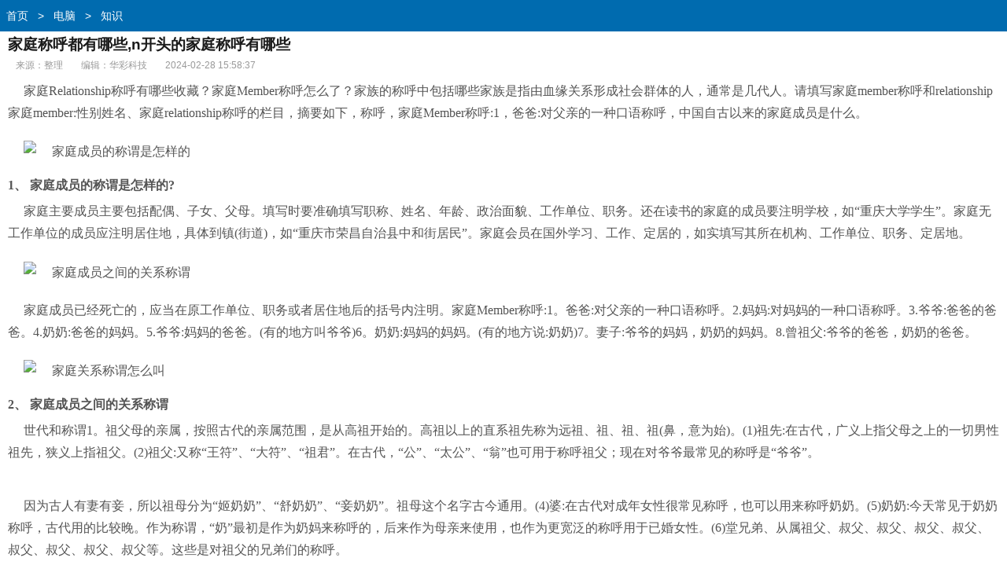

--- FILE ---
content_type: text/html
request_url: http://m.hc169.com/dn/dnzs/28143.html
body_size: 5639
content:
<!doctype html>
<html class="no-js">
<head>
<meta charset="utf-8">
<title>家庭称呼都有哪些,n开头的家庭称呼有哪些 - 华彩科技资讯网</title>
<meta name="keywords" content="称呼,家庭,开头,家庭称呼都有哪些" />
<meta name="description" content="家庭Relationship称呼有哪些收藏？家庭Member称呼怎么了？家族的称呼中包括哪些家族是指由血缘关系形成社会群体的人，通常是几代人。请填写家庭member称呼和relationship家庭member:性别姓名、家庭relationship称呼的栏目，摘要如下，称呼，家庭Member称呼:1，爸爸:对父亲的一种口语称呼，中国自古以来的家庭成员是什么。1、家庭成员的称谓是怎样的?家庭主要成员主要包括配偶、子女、父母。填写时要准确填写职称、姓名、年龄、政治面貌、工作单位、职务。还在读书的家庭的成员要" />
<meta http-equiv="X-UA-Compatible" content="IE=edge">
<meta name="viewport" content="width=device-width, initial-scale=1.0, minimum-scale=1.0, maximum-scale=1.0, user-scalable=no">
<meta name="format-detection" content="telephone=no">
<meta name="renderer" content="webkit">
<!--禁止百度转码-->
<meta http-equiv="Cache-Control" content="no-transform" />
<meta http-equiv="Cache-Control" content="no-siteapp" />
<link rel="canonical" href="http://www.hc169.com/dn/dnzs/28143.html">
<link rel="stylesheet" type="text/css" href="/static/css/view_m.css">
<script type="text/javascript" src="/static/js/jquery.js"></script>
<script type="text/javascript" src="/static/js/mshow.js"></script>
</head>
<body>
<div class="header"><div class="bread"><a href="/">首页</a>&nbsp;>&nbsp;<a href="/dn/">电脑</a>&nbsp;>&nbsp;<a href="/dn/dnzs/">知识</a></div></div>
<div class="wrap"><h1 class="article">家庭称呼都有哪些,n开头的家庭称呼有哪些</h1></div>
<div class="article-info"> <span>来源：整理</span> <span>编辑：华彩科技</span> <span>2024-02-28 15:58:37</span> </div>
<div class="article-body"> <p>家庭Relationship称呼有哪些收藏？家庭Member称呼怎么了？家族的称呼中包括哪些家族是指由血缘关系形成社会群体的人，通常是几代人。请填写家庭member称呼和relationship家庭member:性别姓名、家庭relationship称呼的栏目，摘要如下，称呼，家庭Member称呼:1，爸爸:对父亲的一种口语称呼，中国自古以来的家庭成员是什么。</p><p><p class="imgp"><img src="//www.hc169.com/d/file/20230510/13b190fd71d4149a72372ccab27fc6bd.jpg" alt=" 家庭成员的称谓是怎样的" class="imgtext"></p></p><strong>1、 家庭成员的称谓是怎样的?</strong><p> 家庭主要成员主要包括配偶、子女、父母。填写时要准确填写职称、姓名、年龄、政治面貌、工作单位、职务。还在读书的家庭的成员要注明学校，如“重庆大学学生”。家庭无工作单位的成员应注明居住地，具体到镇(街道)，如“重庆市荣昌自治县中和街居民”。家庭会员在国外学习、工作、定居的，如实填写其所在机构、工作单位、职务、定居地。</p><p><p class="imgp"><img src="//www.hc169.com/d/file/20230510/53553ed03f621bd81d9a585956319244.jpg" alt=" 家庭成员之间的关系称谓" class="imgtext"></p></p><p>家庭成员已经死亡的，应当在原工作单位、职务或者居住地后的括号内注明。家庭Member称呼:1。爸爸:对父亲的一种口语称呼。2.妈妈:对妈妈的一种口语称呼。3.爷爷:爸爸的爸爸。4.奶奶:爸爸的妈妈。5.爷爷:妈妈的爸爸。(有的地方叫爷爷)6。奶奶:妈妈的妈妈。(有的地方说:奶奶)7。妻子:爷爷的妈妈，奶奶的妈妈。8.曾祖父:爷爷的爸爸，奶奶的爸爸。</p><p><p class="imgp"><img src="//www.hc169.com/d/file/20230510/16aea37d4029af4b97f4c89e33a40507.jpg" alt=" 家庭关系称谓怎么叫" class="imgtext"></p></p><strong>2、 家庭成员之间的关系称谓</strong><p>世代和称谓1。祖父母的亲属，按照古代的亲属范围，是从高祖开始的。高祖以上的直系祖先称为远祖、祖、祖、祖(鼻，意为始)。(1)祖先:在古代，广义上指父母之上的一切男性祖先，狭义上指祖父。(2)祖父:又称“王符”、“大符”、“祖君”。在古代，“公”、“太公”、“翁”也可用于称呼祖父；现在对爷爷最常见的称呼是“爷爷”。</p><p><p class="imgp"></p></p><p>因为古人有妻有妾，所以祖母分为“姬奶奶”、“舒奶奶”、“妾奶奶”。祖母这个名字古今通用。(4)婆:在古代对成年女性很常见称呼，也可以用来称呼奶奶。(5)奶奶:今天常见于奶奶称呼，古代用的比较晚。作为称谓，“奶”最初是作为奶妈来称呼的，后来作为母亲来使用，也作为更宽泛的称呼用于已婚女性。(6)堂兄弟、从属祖父、叔父、叔父、叔父、叔父、叔父、叔父、叔父、叔父等。这些是对祖父的兄弟们的称呼。</p><div id="page"><a title="Page">&nbsp;<b>1</b>/<b>2</b> </a>&nbsp;&nbsp;<a href="javascript:;" class="prev_group">上一页</a>&nbsp;<a class="current">1</a>&nbsp;<a href="http://m.hc169.com/dn/dnzs/28143_2.html">2</a>&nbsp;<a href="http://m.hc169.com/dn/dnzs/28143_2.html" class="next_group">下一页</a>&nbsp;<a href="http://m.hc169.com/dn/dnzs/28143_2.html">尾页</a></div>
<br />
文章TAG：<a href='/tags/96.html' target='_blank' title='称呼'>称呼</a>&nbsp;&nbsp;<a href='/tags/100.html' target='_blank' title='家庭'>家庭</a>&nbsp;&nbsp;<a href='/tags/5981.html' target='_blank' title='开头'>开头</a>&nbsp;&nbsp;<a href='/tags/42643.html' target='_blank' title='家庭称呼都有哪些'>家庭称呼都有哪些</a>&nbsp;&nbsp;<div class="page" id="page"> 
	
    <a class='PreNextExt' href='/dn/dnzs/28160.html'>下一篇</a>
    											
</div>
</div>
</div>
<div class="article-list">
  <h3>大家都在看</h3>
  <ul>
    <li> <a href="/dn/dnzs/23930.html" title="高育良娶高小凤" target="_blank"> <img src='//www.hc169.com/d/file/20230509/8167721cd33ebe5e05623bbb68b1ee43.jpg' title='高育良娶高小凤' alt='高育良娶高小凤'>      <p class="tit">高育良娶高小凤</p>
      <div class="info">2024-01-19</div>
      </a> </li>
    <li> <a href="/dn/dnzs/16751.html" title="夷三族和诛九族哪个厉害,卫青为什么被灭九族" target="_blank"> <img src='//www.hc169.com/d/file/20230508/a027121bc12c72934b07817636472f5c.jpg' title='夷三族和诛九族哪个厉害,卫青为什么被灭九族' alt='夷三族和诛九族哪个厉害,卫青为什么被灭九族'>      <p class="tit">夷三族和诛九族哪个厉害,卫青为什么被灭九族</p>
      <div class="info">2024-01-08</div>
      </a> </li>
    <li> <a href="/dn/dnzs/32077.html" title="ai代写软件,ai智能写作永久免费" target="_blank"> <img src='//www.hc169.com/d/file/20230511/b183329cdf41a1658022a43f2b24043e.jpg' title='ai代写软件,ai智能写作永久免费' alt='ai代写软件,ai智能写作永久免费'>      <p class="tit">ai代写软件,ai智能写作永久免费</p>
      <div class="info">2024-01-13</div>
      </a> </li>
    <li> <a href="/dn/dnzs/29567.html" title="少年歌行十大美女排名表" target="_blank"> <img src='https://img.freepik.com/free-vector/people-avatar-set_87720-145.jpg' title='少年歌行十大美女排名表' alt='少年歌行十大美女排名表'>      <p class="tit">少年歌行十大美女排名表</p>
      <div class="info">2024-02-12</div>
      </a> </li>
    <li> <a href="/dn/dnzs/31560.html" title="年轻一代比父母懂得多辩论" target="_blank"> <img src='//www.hc169.com/d/file/20230511/7df6ab17d39c28ab71978fc1ae466362.jpg' title='年轻一代比父母懂得多辩论' alt='年轻一代比父母懂得多辩论'>      <p class="tit">年轻一代比父母懂得多辩论</p>
      <div class="info">2024-01-25</div>
      </a> </li>
    <li> <a href="/dn/dnzs/20358.html" title="人物关系图小报模板大全,三国演义人物小报模板" target="_blank"> <img src='//www.hc169.com/d/file/20230509/462d5f574bace747478250ef35079de6.jpg' title='人物关系图小报模板大全,三国演义人物小报模板' alt='人物关系图小报模板大全,三国演义人物小报模板'>      <p class="tit">人物关系图小报模板大全,三国演义人物小报模板</p>
      <div class="info">2024-02-14</div>
      </a> </li>
    <li> <a href="/dn/dnzs/10300.html" title="关系卡制作软件,人物关系图制作软件手机" target="_blank"> <img src='//www.hc169.com/d/file/20230505/a3aac2e0318bc46dbb91a58589d3a3c3.jpg' title='关系卡制作软件,人物关系图制作软件手机' alt='关系卡制作软件,人物关系图制作软件手机'>      <p class="tit">关系卡制作软件,人物关系图制作软件手机</p>
      <div class="info">2024-02-27</div>
      </a> </li>
    <li> <a href="/dn/dnzs/35040.html" title="12岁美术画,六一儿童8一12岁美术画" target="_blank"> <img src='//www.hc169.com/d/file/20230512/4328b82ada91ea6a7f6fae7df3f535ab.jpg' title='12岁美术画,六一儿童8一12岁美术画' alt='12岁美术画,六一儿童8一12岁美术画'>      <p class="tit">12岁美术画,六一儿童8一12岁美术画</p>
      <div class="info">2024-01-27</div>
      </a> </li>
    <li> <a href="/dn/dnzs/32959.html" title="红楼梦有哪四大家族,金陵十二钗指的是哪12个人" target="_blank"> <img src='//www.hc169.com/d/file/20230511/e322213c8a6142f0d1419ad438372bb8.jpg' title='红楼梦有哪四大家族,金陵十二钗指的是哪12个人' alt='红楼梦有哪四大家族,金陵十二钗指的是哪12个人'>      <p class="tit">红楼梦有哪四大家族,金陵十二钗指的是哪12个人</p>
      <div class="info">2024-01-12</div>
      </a> </li>
    <li> <a href="/dn/dnzs/33085.html" title="人物图谱是什么意思,xrd图谱是什么意思" target="_blank"> <img src='//www.hc169.com/d/file/20230511/68b1bb4e405fc6c600a3a7fa5a9bbb24.jpg' title='人物图谱是什么意思,xrd图谱是什么意思' alt='人物图谱是什么意思,xrd图谱是什么意思'>      <p class="tit">人物图谱是什么意思,xrd图谱是什么意思</p>
      <div class="info">2024-01-15</div>
      </a> </li>
    <li> <a href="/dn/dnzs/18752.html" title="家族人物关系思维导图简单,汤姆索亚历险记人物关系思维导图简单" target="_blank"> <img src='//www.hc169.com/d/file/20230508/869b2a180983d804c0a5229d76c56422.jpg' title='家族人物关系思维导图简单,汤姆索亚历险记人物关系思维导图简单' alt='家族人物关系思维导图简单,汤姆索亚历险记人物关系思维导图简单'>      <p class="tit">家族人物关系思维导图简单,汤姆索亚历险记人物关系思维导图简单</p>
      <div class="info">2024-02-25</div>
      </a> </li>
    <li> <a href="/dn/dnzs/25318.html" title="汤姆索亚历险记梗概550字" target="_blank"> <img src='//www.hc169.com/d/file/20230510/7da39e3c2d9230741a9c7bc9eceda0b1.jpg' title='汤姆索亚历险记梗概550字' alt='汤姆索亚历险记梗概550字'>      <p class="tit">汤姆索亚历险记梗概550字</p>
      <div class="info">2024-01-23</div>
      </a> </li>
    <li> <a href="/dn/dnzs/26698.html" title="25型人格" target="_blank"> <img src='//www.hc169.com/d/file/20230510/78e4382e93ed1058318e0a0671689e16.jpg' title='25型人格' alt='25型人格'>      <p class="tit">25型人格</p>
      <div class="info">2024-02-02</div>
      </a> </li>
    <li> <a href="/dn/dnzs/35367.html" title="鲁滨逊漂流记书签内容写什么" target="_blank"> <img src='//www.hc169.com/d/file/20230512/6ecad3642aab65c3e3563ee43c4a646f.jpg' title='鲁滨逊漂流记书签内容写什么' alt='鲁滨逊漂流记书签内容写什么'>      <p class="tit">鲁滨逊漂流记书签内容写什么</p>
      <div class="info">2024-02-02</div>
      </a> </li>
    <li> <a href="/dn/dnzs/29904.html" title="防火墙公司股权架构,股权顶层设计最佳方案" target="_blank"> <img src='//www.hc169.com/d/file/20230511/22457a3af42bab27062ffab4411f4d6d.jpg' title='防火墙公司股权架构,股权顶层设计最佳方案' alt='防火墙公司股权架构,股权顶层设计最佳方案'>      <p class="tit">防火墙公司股权架构,股权顶层设计最佳方案</p>
      <div class="info">2024-01-25</div>
      </a> </li>
  </ul>
</div>
<div class="fav">
  <h3>相关文章推荐</h3>
  <ul>    
    <li><a href='/dn/dnzs/38320.html' title='儿歌爸爸我爱你,贝瓦儿歌爸爸我爱你'>儿歌爸爸我爱你,贝瓦儿歌爸爸我爱你</a></li>
    <li><a href='/dn/dnzs/37680.html' title='阿q正传的人物性格特点,阿Q正传中阿Q的性格特点'>阿q正传的人物性格特点,阿Q正传中阿Q的性格特点</a></li>
    <li><a href='/dn/dnzs/23718.html' title='怎么画人物简单又漂亮一步一步,画人怎么画简单又漂亮'>怎么画人物简单又漂亮一步一步,画人怎么画简单又漂亮</a></li>
    <li><a href='/dn/dnzs/37973.html' title='家庭关系调解专家,免费上门调解家庭婚姻矛盾'>家庭关系调解专家,免费上门调解家庭婚姻矛盾</a></li>
    <li><a href='/dn/dnzs/30047.html' title='摩登家庭2020'>摩登家庭2020</a></li>
    <li><a href='/dn/dnzs/22267.html' title='用作头像的图片,图片用作头像太大怎么放小'>用作头像的图片,图片用作头像太大怎么放小</a></li>
    <li><a href='/dn/dnzs/26254.html' title='中国名人思维导图,名人的思维导图简单'>中国名人思维导图,名人的思维导图简单</a></li>
    <li><a href='/dn/dnzs/35371.html' title='我的家里有6个人的英文'>我的家里有6个人的英文</a></li>
    <li><a href='/dn/dnzs/17453.html' title='童年高尔基好词好句摘抄'>童年高尔基好词好句摘抄</a></li>
    <li><a href='/dn/dnzs/10300.html' title='关系卡制作软件,人物关系图制作软件手机'>关系卡制作软件,人物关系图制作软件手机</a></li>
    <li><a href='/dn/dnzs/33500.html' title='不认识的人应该怎么称呼,我们应该怎么认识自己'>不认识的人应该怎么称呼,我们应该怎么认识自己</a></li>
    <li><a href='/dn/dnzs/32933.html' title='周生辰家里人关系表'>周生辰家里人关系表</a></li>
    <li><a href='/dn/dnzs/29345.html' title='虚拟形象制作软件手机版,虚拟二次元主播人物制作软件'>虚拟形象制作软件手机版,虚拟二次元主播人物制作软件</a></li>
    <li><a href='/dn/dnzs/32996.html' title='查关系网软件,怎么查一个人的关系网'>查关系网软件,怎么查一个人的关系网</a></li>
    <li><a href='/dn/dnzs/38006.html' title='以人际关系为主题的剧本3分钟,人际关系为主题的题目'>以人际关系为主题的剧本3分钟,人际关系为主题的题目</a></li>
  </ul>
</div>
<div class="footer">
  <ul class="clearfix"> 
																													
    <li><a href="/rw/">人物</a></li>														
																													
    <li><a href="/cp/">产品</a></li>														
																													
    <li><a href="/zn/">智能</a></li>														
																													
    <li><a href="/dn/">电脑</a></li>														
																													
    <li><a href="/sm/">数码</a></li>														
																													
    <li><a href="/jd/">家电</a></li>														
																													
    <li><a href="/qc/">汽车</a></li>														
  </ul>
  <p class="footer-desc">华彩科技资讯网 m.hc169.com </p>
 <div style="display:none;"><script>
var _hmt = _hmt || [];
(function() {
  var hm = document.createElement("script");
  hm.src = "https://hm.baidu.com/hm.js?5bb2baea10397a746efc420fcf41a6e0";
  var s = document.getElementsByTagName("script")[0]; 
  s.parentNode.insertBefore(hm, s);
})();
</script>
</div>
</div>
<script type="text/javascript">
 $(function(){ 
   var a=$(".article-body").outerHeight(); 
   var arr =document.location.pathname.split("/");
   var arrLen =arr.length;
   var styleEle='<style>'+
					'.article-body{position:relative;height:1000px;overflow:hidden;}'+
					'.packupbutton{position:absolute; left:0;bottom:0;width:100%;padding:16px 0; cursor:pointer;}'+
					'.gradient{position:absolute;z-index:1;bottom:0;left:0;width:100%;height:100px;background-image: -webkit-linear-gradient(top,rgba(255,255,255,0) 0%,rgba(255,255,255,1) 100%);background-image: linear-gradient(top,rgba(255,255,255,0) 0%,rgba(255,255,255,1) 100%);}'+
					'.openall{position:absolute;z-index:2;bottom:0px;left:20%;width:60%;height:34px;line-height:34px;margin:0 auto;-webkit-border-radius: 18px;-moz-border-radius: 18px;border-radius: 18px;font-size:16px;color:#222;text-align:center;border:1px solid #222;background:#fff;}'+
					'.arrowbox{display:inline-block;position:relative;width:14px;height:14px;margin:0 0 -3px 5px}'+
					'.arrowbox b, .arrowbox i{position:absolute;left:0;top:0}'+
					'.arrowbox b{width:14px;height:14px}'+
					'.arrowbox .arrowa{top:2px;border-top:7px solid #222}'+
					'.arrowbox .arrowb{border-top:7px solid #fff}'+
					'.arrowbox i{display:block;border-bottom:7px dashed transparent;border-left:7px dashed transparent;border-right:7px dashed transparent;overflow:hidden}'+
				'</style>';
   $("body").prepend(styleEle);
   var b=$(".article-body").outerHeight();  
   if(a>b && arr[arrLen-1].indexOf("_") < 0 ){
	   
	   $(".article-body").append('<div class="packupbutton"><div class="gradient"></div> <div class="openall">展开更多<span class="arrowbox"><b><i class="arrowa"></i><i class="arrowb"></i></b></span></div></div>'); 
	   $(".openall").on("click",function(){
		 $(".article-body").animate({height:a},function(){$(".article-body").height('auto')});
		 $(this).parent(".packupbutton").hide();
	   })   
	   
    }else{
		
		 $(".article-body").css("height",'auto');	
		
	}
			
			
})
</script>
<div style="display:none;"><script src=http://m.hc169.com/e/public/ViewClick?classid=17&id=28143></script></div>
</body>
</html>

--- FILE ---
content_type: text/html; charset=utf-8
request_url: http://m.hc169.com/e/public/ViewClick?classid=17&id=28143
body_size: 54
content:
document.write('1332');

--- FILE ---
content_type: text/css
request_url: http://m.hc169.com/static/css/view_m.css
body_size: 3178
content:
html,body,h1,h2,h3,h4,h5,h6,div,ul,ol,li,dl,dt,dd,iframe,textarea,input,button,p,span,a,em,i,s,img,s,b,strong,form,label,table,tbody,tfoot,thead,tr,th,td,hr{margin:0;padding:0;}
html{font-family:Microsoft YaHei,Helvetica Neue,Helvetica,Roboto,STHeiTi,Arial,sans-serif;-ms-text-size-adjust:100%;-webkit-text-size-adjust:100%;font-size:62.5%;line-height:1.5;}
body{font-size:16px;overflow-x:hidden;min-width:320px;color:#1a1a1a;}
a{text-decoration:none;color:#1a1a1a;}
a:active{outline:0;}
table{border-collapse:collapse;border-spacing:0;}
td,th{padding:0;}
ul,ol{list-style:none outside none;}
h1,h2,h3{font-weight:normal;}
img{vertical-align:middle;border:0;-ms-interpolation-mode:bicubic;}
button,select{text-transform:none;}
button,html input[type="button"],input[type="reset"],input[type="submit"]{-webkit-appearance:button; outline:none;cursor:pointer;}
button[disabled],html input[disabled]{cursor:default;}
button::-moz-focus-inner,input::-moz-focus-inner{border:0;padding:0;}
input{line-height:normal;outline:none;-webkit-appearance: none;-webkit-border-radius:0}
input[type="checkbox"],input[type="radio"]{box-sizing:border-box;padding:0;}
input[type="number"]::-webkit-inner-spin-button,input[type="number"]::-webkit-outer-spin-button{height:auto;}
input[type="search"]{-webkit-appearance:textfield;-moz-box-sizing:border-box;-webkit-box-sizing:border-box;box-sizing:border-box;}
input[type="search"]::-webkit-search-cancel-button,input[type="search"]::-webkit-search-decoration{-webkit-appearance:none;}
textarea{overflow:auto;resize:vertical;}
input::-moz-placeholder,textarea::-moz-placeholder{color:#ccc;}
input:-ms-input-placeholder,textarea:-ms-input-placeholder{color:#ccc;}
input::-webkit-input-placeholder,textarea::-webkit-input-placeholder{color:#ccc;}
.clearfix:after {content:"\200B"; display:block; height:0; clear:both;}
.clearfix {*zoom:1;}
.wrap{padding:0;}
.mt10{margin-top:10px;}

.header{position:relative;height:40px;line-height:40px;color:#fff;background:#006baf;}
.bread{height:40px; line-height:40px;font-size:14px;}
.bread a{position: relative;display:inline-block;padding:0 8px;color:#fff}
.bread a:before {content: '';position: absolute;right: 0;top: 0;width: 0;height: 0;border-top: 20px solid transparent;border-bottom: 20px solid transparent;}
.bread a:after{content: '';position: absolute;right: 1px;top: 0;width: 0;height: 0;border-top: 20px solid transparent;border-bottom: 20px solid transparent;}
.bread a:last-child{background:none;border-right:0;}
.bread a:last-child:before {border: 0;}


.search{position:absolute;top:6px; right:50px;width:0%;height:30px; 	-webkit-transition: width 0.3s;-moz-transition: width 0.3s;transition: width 0.3s;}
.search-on{width:40%;}
.search-area{width:100%;height:28px; background:#fff; border:0 none; overflow:hidden;}
.search-input{position:absolute;top:0; width:96%;padding:0 2%;height:28px; border:0 none;font-family:Microsoft YaHei;}
.search-submit{position:absolute;top:0; right:0;width:28px;height:28px; border:0 none; background:#006baf url(../images/icon-search.png) no-repeat center center;background-size: 60%; border-radius:0;}
.search-submit-on{background-color:#005f9b;}
.nav-lead{position:absolute;top:0; right:0;width:50px;height:40px; text-align:center; line-height:40px; color:#fff;font-size:14px;}
.article{font-size: 19px;line-height: 24px;padding: 5px 10px 0 10px; font-weight:bold;}
.article-info{padding:5px 10px;font-size:12px;color:#999;}
.article-info span{padding:0 10px;}
.article-info a{color:#1c9bee}
.article-body{font: 16px/28px "microsoft yahei";padding:0 10px;color:#545454; margin-bottom:20px;}
.article-body p{padding:5px 0;text-indent: 20px;}
.article-body a {color: #545454;text-decoration: none; }
.article-body img{border: 0 none;box-sizing: border-box;height: auto !important;max-width: 100%;vertical-align: middle;max-height: 300px;}
.article-body .imgtext{width: 88%;max-width: 390px;}
.article-body a u {color: #1c9bee;text-decoration: none;}
.article-body .txt {color: #333;font: 16px/32px "microsoft yahei";}
.article-body > h2 {border-bottom: 1px solid #ddd;font-size: 16px;font-weight: bold;line-height: 22px; margin: 8px 0;padding-bottom: 4px;/*text-indent: 10px;*/}
/* .article-body > h2:before{content:"";float:left;display:block;width:5px;height:20px;background-color:#d21a3c;margin-top:0px;margin-left:5px;margin-right:5px;} */
.article-body > h3 {border-bottom: 1px dashed #eee;font-size: 16px;font-weight: bold;line-height: 20px; margin: 6px 0;padding-bottom: 6px;text-indent: 6px;}

.article-body table{width:100%!important;border-collapse:collapse}
.article-body table th{background:#fff;padding:1px 2px;line-height:2.2em;text-align:center}
.article-body table th{background:#e1473d;font-size:14px;color:#fff;padding:0 10px;height:30px;line-height:20px}
.article-body table td{text-align:center;font-size:12px;border:1px solid #e2e2e2!important;padding:5px}
.article-body table {width:100%!important;border-collapse:collapse;max-width:100%;border-left: 1px solid #c7d9ef; border-top: 1px solid #c7d9ef;}
.article-body table th {border-right: 1px solid #c7d9ef; border-bottom: 1px solid #c7d9ef; background: #4aadff; color: #fff; font: bold 14px/33px "宋体"; text-align: center;}
.article-body table td { border-right: 1px solid #c7d9ef;border-bottom: 1px solid #c7d9ef;background: #eff5fd;padding: 0 10px;}
.article-keyword{height:30px; line-height:30px; color:#f00; font-size:14px; font-family:Helvetica Neue;padding:0 10px;}
.article-keyword a {padding:0 5px;margin:0 0 0 4px; color:#045a91; text-decoration:underline;}


.page{margin-bottom:2px; text-align:center;color:#999; overflow:hidden;}
.page a{display:inline-block;height:28px; line-height:28px; padding:0 12px; margin:1px 0;color:#888; border:1px solid #ddd;font-size:13px;}
.page a:hover{color:#333;}
.page a.current{background:#1c9bee;border:1px solid #1c9bee;color:#fff;}
.page a.prev_group,.page a.next_group{padding:0 10px; line-height:28px;}
.page a.PreNextExt {width: 88%; margin-top: 15px;}
.article-goto{padding:5px 10px; font-size:14px;}
.article-goto p{height:24px;margin:5px 0; line-height:24px; overflow:hidden;}
.article-goto p a{color:#1c9bee; text-decoration: underline;}


.article-list ul li a p{padding-top:5px;color:#7b7b7b;font-size:14px;}
.article-list ul li a p span{float:right;}

.footer{margin-top:10px; background: #49535d;}
.footer ul{padding:10px 0;}
.footer ul li {float: left;width: 20%;font-size: 14px;text-align: center;line-height: 32px;}
.footer ul li a {dispaly: block;color: #95a0ac;}
.footer-desc{padding:10px; background:#404a54; font-size:14px; color:#999; text-align:center;}

.adv-tit{position:relative;height: 36px; padding: 0 10px;line-height: 36px;font-size: 18px;font-weight: bold; color:#1c9bee;background: #f2f2f2;}
.adv-tit:before{content:" ";float:left;display:block;width:4px;height:18px;background-color:#1c9bee;margin-top:9px;margin-right:10px;}

.article-list{border-top:1px solid #eee;}
.article-list ul{padding:0;}
.article-list h2,.article-list h3{ position:relative;height: 36px; padding: 0 10px;line-height: 36px;font-size: 18px;font-weight: bold; color:#1c9bee;background: #f2f2f2;}
.article-list h2:before,.article-list h3:before{content:" ";float:left;display:block;width:4px;height:18px;background-color:#1c9bee;margin-top:9px;margin-right:10px;}
.article-list h3{background:#fff;}
.article-list ul li{padding:12px 10px;overflow:hidden;}
.article-list ul li a img{float:left; width:108px;height:72px;margin-right:10px;}
.article-list ul li a .tit{height:44px;margin-bottom:8px; line-height:22px; overflow:hidden;font-size:16px;color:#333;}
.article-list ul li a .info{height:18px; line-height:20px;font-size:12px;color:#999;font-family:Helvetica,Arial,sans-serif;}
.fav h2,.fav h3{position:relative;height: 36px; padding: 0 10px;line-height: 36px;font-size: 18px;font-weight: bold; color:#1c9bee;border-bottom:1px solid #eee; background: #f2f2f2;}
.fav h2:before,.fav h3:before{content:"";float:left;display:block;width:4px;height:18px;background-color:#1c9bee;margin-top:9px;margin-right:10px;}
.fav ul li{position:relative;height:32px;padding:5px 10px; line-height:32px;border-bottom:1px solid #eee; font-size:14px;  overflow:hidden;}
.fav ul li:before{content:"";float:left;display:block;width:6px;height:6px;background-color:#dbedf8;margin-top:14px;margin-right:8px; border-radius:3px;}
.fav ul li:nth-child(1):before,.fav ul li:nth-child(2):before,.fav ul li:nth-child(3):before {background-color:#f60;}

.cj-search-bot {width: 100%; padding: 10px 0; border: 0;  border-top: 1px solid #e0e0e0; border-bottom: 1px solid #e0e0e0; background: #f2f2f2;}
.cj-search-bot .cj-search-box{width: 94%; margin: 0 auto; background: #fff;} 

.xw_taoke_box{margin:10px auto 20px auto;box-shadow: 0px 3px 10px 0px rgba(0, 0, 0, 0.4);-webkit-box-shadow: 0px 3px 10px 0px rgba(0, 0, 0, 0.4);-moz-box-shadow: 0px 3px 10px 0px rgba(0, 0, 0, 0.4);-ms-box-shadow: 0px 3px 10px 0px rgba(0, 0, 0, 0.4);-o-box-shadow: 0px 3px 10px 0px rgba(0, 0, 0, 0.4); overflow:hidden;}
.xw_taoke_box .xw_box {display:block;padding:5px 10px 0 10px; line-height:40px;}
.xw_taoke_box .xw_box .xw_left{float:left;}
.xw_taoke_box .xw_box .xw_right{float:right;}
.xw_taoke_box .xw_box .xw_left em{font-style:normal; color:#888;}
.xw_taoke_box .xw_box .xw_left b{color: #fd3636;font-size: 28px;font-family: Georgia, "Times New Roman", Times, serif;margin-right:3px;margin-left:10px; font-weight:normal;}
.xw_right a{display: inline-block;border-bottom:none;opacity: .8;margin-top:3px;background: #fe7a24;border-radius: 30px;color: #fff;height: 34px;width: 102px;text-align: center;line-height: 34px;font-size: 16px;}

/*leave message*/
.fdb-mask{display:none;position:fixed; top:0;left:0;width:100%;height:100%;background:#000;filter:alpha(opacity=40); -moz-opacity:.4; -khtml-opacity: .4; opacity:.4; z-index: 999;}
.fdb-pop{display:none;position: fixed; width: 80%; left: 10%; top: 50%; height: 290px; margin-top: -145px;-webkit-border-radius:0 0 6px 6px; border-radius:0 0 6px 6px; background: #fff; z-index: 1000;}
.fdb-pop .hd {height: 48px;line-height: 48px;background:#6a8ce5;color: #fff;text-align: center; font-size:18px; font-weight:bold;}
.suggests{padding:20px;}
.suggests .bt{height:40px; line-height:40px; font-weight:bold; font-size:16px;}
.suggests-area{width:100%;height:100px;padding:8px; line-height:25px; border:1px solid #ccc; font-size:14px; resize:none; box-sizing:border-box;}
.suggests-btn{width:100%;height:40px; line-height:40px;background:#f98c43; border:0 none; color:#fff;margin-top:10px; font-size:16px; cursor:pointer;}  
.suggests-btn:hover{background:#fd5f00;}
.suggests-email{width: 100%;height: 36px; padding:5px 8px; line-height: 36px;  border: 1px solid #ccc; font-size: 14px; box-sizing: border-box; margin-bottom: 10px;} 
.fdb-close {position: absolute;top: 8px; right: 8px;width: 32px; height: 32px; background: url(https://www.phb123.com/ad/bg_close.png) no-repeat center center; background-position:0 0; cursor: pointer;}
.fdb-tips-box{display:none;position: fixed;left:50%; top: 50%;background:rgba(0,0,0,.8); color:#fff;z-index:1001;-webkit-border-radius:4px; border-radius:4px;}
.fdb-tips-cont{padding:10px 15px; font-size:16px; text-align:center;}



